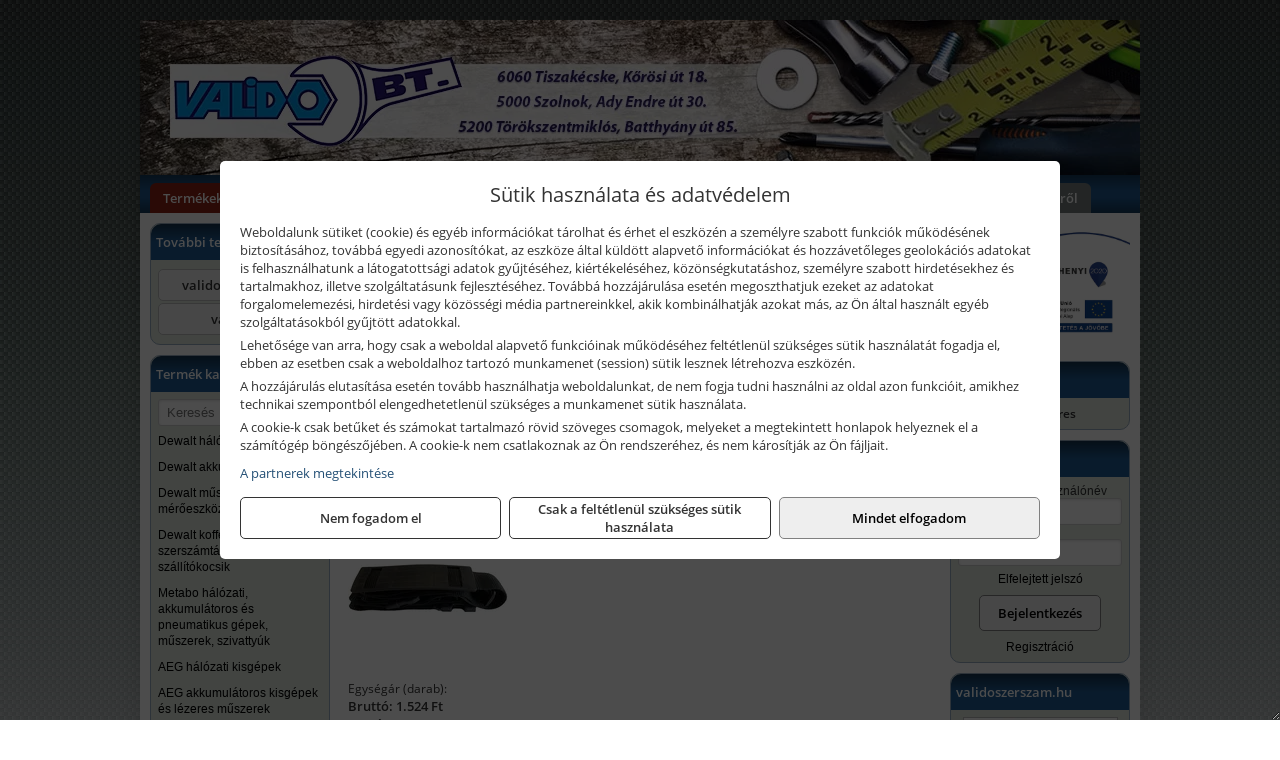

--- FILE ---
content_type: text/html; charset=UTF-8
request_url: https://validotools.hu/termekek/vallpantok-c112411.html
body_size: 9171
content:
<!DOCTYPE html>
<html lang="hu">
<head><meta charset="utf-8">
<title>Vállpántok | VALIDO Bt.</title>
<meta name="description" content="Tevékenységünk: Zárak, kötőelemek, minőségi vágó és tisztítókorongok, hegesztés technikai és munkavédelmi eszközök, kéziszerszámok, kisgépek értékesítése és szervize." />
<meta name="robots" content="all" />
<link href="https://validotools.hu/termekek/vallpantok-c112411.html" rel="canonical">
<meta name="application-name" content="VALIDO Bt." />
<link rel="preload" href="https://validotools.hu/images/fejlec/header.webp?v=3" as="image">
<link rel="dns-prefetch" href="https://www.googletagmanager.com">
<link rel="dns-prefetch" href="https://connect.facebook.net">
<link rel="dns-prefetch" href="https://fonts.gstatic.com">
<link rel="dns-prefetch" href="https://wimg.b-cdn.net">
<link rel="icon" type="image/png" href="https://validotools.hu/images/favicon/favicon_16.png?v=1655731932" sizes="16x16" />
<link rel="apple-touch-icon-precomposed" sizes="57x57" href="https://validotools.hu/images/favicon/favicon_57.png?v=1655731932" />
<link rel="apple-touch-icon-precomposed" sizes="60x60" href="https://validotools.hu/images/favicon/favicon_60.png?v=1655731932" />
<link rel="apple-touch-icon-precomposed" sizes="72x72" href="https://validotools.hu/images/favicon/favicon_72.png?v=1655731932" />
<link rel="apple-touch-icon-precomposed" sizes="76x76" href="https://validotools.hu/images/favicon/favicon_76.png?v=1655731932" />
<link rel="apple-touch-icon-precomposed" sizes="114x114" href="https://validotools.hu/images/favicon/favicon_114.png?v=1655731932" />
<link rel="apple-touch-icon-precomposed" sizes="120x120" href="https://validotools.hu/images/favicon/favicon_120.png?v=1655731932" />
<link rel="apple-touch-icon-precomposed" sizes="144x144" href="https://validotools.hu/images/favicon/favicon_144.png?v=1655731932" />
<link rel="apple-touch-icon-precomposed" sizes="152x152" href="https://validotools.hu/images/favicon/favicon_152.png?v=1655731932" />
<link rel="icon" type="image/png" href="https://validotools.hu/images/favicon/favicon_196.png?v=1655731932" sizes="196x196" />
<meta name="msapplication-TileImage" content="https://validotools.hu/images/favicon/favicon_144.png?v=1655731932" />
<meta name="msapplication-square70x70logo" content="https://validotools.hu/images/favicon/favicon_70.png?v=1655731932" />
<meta name="msapplication-square150x150logo" content="https://validotools.hu/images/favicon/favicon_150.png?v=1655731932" />
<meta name="msapplication-square310x310logo" content="https://validotools.hu/images/favicon/favicon_310.png?v=1655731932" />
<meta name="format-detection" content="telephone=no">
<meta property="fb:pages" content="424093647692524" />
<meta property="og:title" content="Vállpántok" />
<meta property="og:description" content="Tevékenységünk: Zárak, kötőelemek, minőségi vágó és tisztítókorongok, hegesztés technikai és munkavédelmi eszközök, kéziszerszámok, kisgépek értékesítése és szervize." />
<meta property="og:type" content="article" />
<meta property="og:image" content="https://wimg.b-cdn.net/1846c5cc377874bbe9072469442dc75c/categories/1208167_21934.png" />
<meta property="og:url" content="https://validotools.hu/termekek/vallpantok-c112411.html" />
<meta property="og:locale" content="hu_HU" />
<link rel="search" type="application/opensearchdescription+xml" title="validotools.hu" href="https://validotools.hu/opensearch.xml" />
<link href="/css/style356_111157.css" rel="stylesheet" type="text/css">
<link href="/templates/w61207_2017_uj/style.php?v=111157" rel="stylesheet" type="text/css">
<script>var init=[]</script>
<script src="https://validotools.hu/js/files/jquery.min.js?v=1666858510" defer></script>
<script src="https://validotools.hu/js/files/jquery-ui-core.min.js?v=1666851044" defer></script>
<script src="https://validotools.hu/js/files/jquery.ui.touch-punch.min.js?v=1660049938" defer></script>
<script src="https://validotools.hu/js/files/jquery.visible.min.js?v=1660049938" defer></script>
<script src="https://validotools.hu/js/files/slick.min.js?v=1666857304" defer></script>
<script src="https://validotools.hu/js/files/jquery.mask.min.js?v=1660049938" defer></script>
<script src="https://validotools.hu/js/files/lazysizes.min.js?v=1660049938" defer></script>
<script src="/js/script356_236087.js" data-url="https://validotools.hu" data-mode="1" defer></script>
<script async src='https://www.googletagmanager.com/gtag/js?id=G-J45Q5F51CR'></script>
<script>window.dataLayer = window.dataLayer || [];function gtag(){dataLayer.push(arguments);}gtag('js', new Date());
gtag('consent', 'default', { 'ad_storage': 'denied', 'ad_user_data': 'denied', 'ad_personalization': 'denied', 'analytics_storage': 'denied' });gtag('config', 'G-J45Q5F51CR', {"anonymize_ip":true});
</script>
<script>sessionStorage.setItem('s', 'N3V6N3N2NmJ6anB0aGlaTHloTHd2Zz09');</script>
<style>
#imageBannerDouble_23_l .slide:nth-child(1) {
               animation: xfade_23_l 10s 5s infinite;
            }#imageBannerDouble_23_l .slide:nth-child(2) {
               animation: xfade_23_l 10s 0s infinite;
            }#imageBannerDouble_23_r .slide:nth-child(1) {
               animation: xfade_23_r 10s 5s infinite;
            }#imageBannerDouble_23_r .slide:nth-child(2) {
               animation: xfade_23_r 10s 0s infinite;
            }
@keyframes xfade_23_l {
   0%{
      opacity: 1;
      visibility: visible;
   }
   41% {
      opacity: 1;
      visibility: visible;
   }
   50% {
      opacity: 0;
      visibility: hidden;
   }
   91% {
      opacity: 0;
      visibility: hidden;
   }
   100% {
      opacity: 1;
      visibility: visible;
   }
}
@keyframes xfade_23_r {
   0%{
      opacity: 1;
      visibility: visible;
   }
   41% {
      opacity: 1;
      visibility: visible;
   }
   50% {
      opacity: 0;
      visibility: hidden;
   }
   91% {
      opacity: 0;
      visibility: hidden;
   }
   100% {
      opacity: 1;
      visibility: visible;
   }
}
</style>

<style>
#imageBanner_22 .slide:nth-child(1) {
         	   animation: xfade_22 15s 10s infinite;
         	}#imageBanner_22 .slide:nth-child(2) {
         	   animation: xfade_22 15s 5s infinite;
         	}#imageBanner_22 .slide:nth-child(3) {
         	   animation: xfade_22 15s 0s infinite;
         	}
@keyframes xfade_22 {
   0%{
      opacity: 1;
      visibility: visible;
   }
   27.33% {
      opacity: 1;
      visibility: visible;
   }
   33.33% {
      opacity: 0;
      visibility: hidden;
   }
   94% {
      opacity: 0;
      visibility: hidden;
   }
   100% {
      opacity: 1;
      visibility: visible;
   }
}
</style>

</head>
<body>
<div id="fb-root"></div>
							<script>(function(d, s, id) {
							  var js, fjs = d.getElementsByTagName(s)[0];
							  if (d.getElementById(id)) return;
							  js = d.createElement(s); js.id = id;
							  js.src = "https://connect.facebook.net/hu_HU/sdk.js#xfbml=1&version=v2.6";
							  fjs.parentNode.insertBefore(js, fjs);
							}(document, 'script', 'facebook-jssdk'));</script>
	<div style="text-align:center">
		<div class="tmpl-sheet">
						<div class="tmpl-header">
				<div class='tmpl-module'><div class='tmpl-moduleBody'><div id="imageSlider_19" class="imageSlider" style="max-height:155px">
            <div class="slide">
            <a href="https://validotools.hu/rolunk/kapcsolat.html" target="_self" >
                                    <img src="https://validotools.hu/images/fejlec/header.webp?v=3" alt="Kép slider" />
                            </a>
        </div>
                    <div class="slide">
            <a href="http://munkavedelem.valido.hu/?target=blank" target="_blank" rel="noopener">
                                    <img data-lazy="https://validotools.hu/images/fejlec/munkavedelem_fejlec.webp" alt="Kép slider" />
                            </a>
        </div>
                    <div class="slide">
            <a href="https://validotools.hu/szerviz.html" target="_self" >
                                    <img data-lazy="https://validotools.hu/images/fejlec/SZ70801.webp" alt="Kép slider" />
                            </a>
        </div>
                    <div class="slide">
            <a href="https://validotools.hu/kulcsmasolas.html" target="_self" >
                                    <img data-lazy="https://validotools.hu/images/fejlec/KU1006.webp" alt="Kép slider" />
                            </a>
        </div>
                    <div class="slide">
            <a href="https://validotools.hu/akkufelujitas.html" target="_self" >
                                    <img data-lazy="https://validotools.hu/images/fejlec/A0523.webp" alt="Kép slider" />
                            </a>
        </div>
                    <div class="slide">
            <a href="https://validotools.hu/feltetelek/szallitasi-feltetelek.html" target="_self" >
                                    <img data-lazy="https://validotools.hu/images/fejlec/KSZ70305.webp" alt="Kép slider" />
                            </a>
        </div>
            </div>

<style>
#imageSlider_19 {
    min-height: 155px;
}

@media screen and (max-width: 900px) {
    #imageSlider_19 {
        min-height: calc(100vw * 155 / 1000);
    }
}
</style>

<script>
    init.push("setTimeout(function() { $('#imageSlider_19').slick({speed: 900, lazyLoad: 'progressive', easing: 'fade-in-out', autoplay: true, autoplaySpeed: 5000, pauseOnFocus: false, pauseOnHover: false, prevArrow: '<span class=\"slick_prev\">‹</span>', nextArrow: '<span class=\"slick_next\">›</span>' })}, 200)")
</script>
</div></div>
			</div>
			
						<div>
				<div class='tmpl-module tmpl-mobilemenu'><div class='tmpl-moduleBody'><ul class="tmpl-menu-horizontal "><li class="tmpl-menuitem active"><a class="active" href="https://validotools.hu" target="_self">Termékek - Rendelés</a></li><li class="tmpl-menuitem "><a class="" href="https://validotools.hu/feltetelek/vasarlasi-feltetelek.html" target="_self">Vásárlás</a></li><li class="tmpl-menuitem "><a class="" href="https://validotools.hu/feltetelek/szallitasi-feltetelek.html" target="_self">Szállítás</a></li><li class="tmpl-menuitem "><a class="" href="https://validotools.hu/szolgaltatasaink.html" target="_self">Szolgáltatásaink</a></li><li class="tmpl-menuitem "><a class="" href="https://validotools.hu/szerviz.html" target="_self">Szerviz</a></li><li class="tmpl-menuitem "><a class="" href="https://validotools.hu/kulcsmasolas.html" target="_self">Kulcsmásolás</a></li><li class="tmpl-menuitem "><a class="" href="https://validotools.hu/akkufelujitas.html" target="_self">Akkufelújítás</a></li><li class="tmpl-menuitem "><a class="" href="https://validotools.hu/rolunk/kapcsolat.html" target="_self">Kapcsolat</a></li><li class="tmpl-menuitem "><a class="" href="https://validotools.hu/cegunkrol.html" target="_self">Cégünkről</a></li></ul></div></div>
			</div>
			
						<div class="tmpl-sidebar tmpl-sidebar-left">
				<div class='tmpl-module tmpl-module-block tmpl-mobilemenu'><div class='tmpl-moduleHeader'>További termékeink</div><div class='tmpl-moduleBody'>	<a class="externalLink" href="https://validoszerszam.hu" target="_blank" rel="noopener">validoszerszam.hu</a>
	<a class="externalLink" href="http://valido.hu/" target="_blank" rel="noopener">valido.hu</a>
</div></div><div class='tmpl-module tmpl-module-block tmpl-mobilemenu'><div class='tmpl-moduleHeader'>Termék kategóriák</div><div class='tmpl-moduleBody'>
			<div class="pure-form pure-form-stacked">
		    <input class="searchFieldEs" type="text" placeholder="Keresés" autocomplete="off" aria-label="Keresés" value="">
		</div>
	<div class="tmpl-categories"><div><a href="https://validotools.hu/termekek/dewalt-halozati-kisgepek-c181.html">Dewalt hálózati kisgépek</a></div><div><a href="https://validotools.hu/termekek/dewalt-akkus-kisgepek-c182.html">Dewalt akkus kisgépek</a></div><div><a href="https://validotools.hu/termekek/dewalt-muszerek-meroeszkozok-c186.html">Dewalt műszerek, mérőeszközök</a></div><div><a href="https://validotools.hu/termekek/dewalt-kofferek-tarolok-szerszamtaskak-ovtaskak-szallitokocsik-c18101.html">Dewalt kofferek, tárolók, szerszámtáskák, övtáskák, szállítókocsik</a></div><div><a href="https://validotools.hu/termekek/metabo-halozati-akkumulatoros-es-pneumatikus-gepek-muszerek-szivattyuk-c136.html">Metabo hálózati, akkumulátoros és pneumatikus gépek, műszerek, szivattyúk</a></div><div><a href="https://validotools.hu/termekek/aeg-halozati-kisgepek-c1173.html">AEG hálózati kisgépek</a></div><div><a href="https://validotools.hu/termekek/aeg-akkumulatoros-kisgepek-es-lezeres-muszerek-c1174.html">AEG akkumulátoros kisgépek és lézeres műszerek</a></div><div><a href="https://validotools.hu/termekek/ryobi-halozati-kisgepek-c1179.html">Ryobi hálózati kisgépek</a></div><div><a href="https://validotools.hu/termekek/ryobi-akkumulatoros-kisgepek-lezeres-es-egyeb-muszerek-c1180.html">Ryobi akkumulátoros kisgépek, lézeres és egyéb műszerek</a></div><div><a href="https://validotools.hu/termekek/ryobi-kerti-gepek-c111644.html">Ryobi kerti gépek</a></div><div><a href="https://validotools.hu/termekek/mastroweld-gys-hegesztogepek-c112.html">Mastroweld, GYS hegesztőgépek</a></div><div><a href="https://validotools.hu/termekek/mastroweld-gys-es-egyeb-hegesztesi-tartozekok-es-kiegeszitok-c113.html">Mastroweld, GYS és egyéb hegesztési tartozékok és kiegészítők</a></div><div><a href="https://validotools.hu/termekek/mastroweld-gys-es-egyeb-plazmavagok-tartozekok-langhegesztes-langvagas-c115.html">Mastroweld, GYS és egyéb plazmavágók, tartozékok, lánghegesztés, lángvágás</a></div><div><a href="https://validotools.hu/termekek/mastroweld-gys-akkutoltok-inditok-teszterek-konverterek-c116.html">Mastroweld, GYS akkutöltők, indítók, teszterek, konverterek</a></div><div><a href="https://validotools.hu/termekek/hikoki-halozati-keziszerszamok-c1184.html">HiKoki hálózati kéziszerszámok</a></div><div><a href="https://validotools.hu/termekek/hikoki-akkumulatoros-keziszerszamok-c1185.html">HiKoki akkumulátoros kéziszerszámok</a></div><div><a href="https://validotools.hu/termekek/hikoki-kerti-gepek-c1186.html">HiKoki kerti gépek</a></div><div><a href="https://validotools.hu/termekek/flex-halozati-kisgepek-c1194.html">Flex hálózati kisgépek</a></div><div><a href="https://validotools.hu/termekek/flex-akkumulatoros-kisgepek-c1195.html">Flex akkumulátoros kisgépek</a></div><div><a href="https://validotools.hu/termekek/flex-meroeszkozok-c1196.html">Flex mérőeszközök</a></div><div><a href="https://validotools.hu/termekek/olfa-kesek-kaparok-pengek-es-kiegeszitok-c111915.html">Olfa kések, kaparók, pengék és kiegészítők</a></div><div><a href="https://validotools.hu/termekek/abraboro-geptartozekok-keziszerszamok-c38101.html">Abraboro géptartozékok, kéziszerszámok</a></div><div><a href="https://validotools.hu/termekek/technoflex-ntc-omaer-jeonil-es-egyeb-epitoipari-gepek-fenytornyok-c117.html">Technoflex, NTC, Omaer, Jeonil és egyéb építőipari gépek, fénytornyok</a></div><div><a href="https://validotools.hu/termekek/aramfejlesztok-honda-kohler-deutz-lombardini-motorral-traktorhajtasu-aramfejlesztok-c118.html">Áramfejlesztők (Honda, Kohler, Deutz, Lombardini motorral), traktorhajtású áramfejlesztők</a></div><div><a href="https://validotools.hu/termekek/honda-arven-san-es-egyeb-szivattyuk-tartozekok-c119.html">Honda, Arven, SAN és egyéb szivattyúk, tartozékok</a></div><div><a href="https://validotools.hu/termekek/honda-termekek-egyeb-kerti-gepek-tartozekok-c1110.html">Honda termékek, egyéb kerti gépek, tartozékok</a></div><div><a href="https://validotools.hu/termekek/krause-fellepok-lepcsok-es-dobogok-c1147.html">Krause fellépők, lépcsők és dobogók</a></div><div><a href="https://validotools.hu/termekek/krause-letrak-c1148.html">Krause létrák</a></div><div><a href="https://validotools.hu/termekek/krause-allvanyok-c1149.html">Krause állványok</a></div><div><a href="https://validotools.hu/termekek/krause-aluminium-dobozok-es-alatetkocsik-c1150.html">Krause alumínium dobozok és alátétkocsik</a></div><div><a href="https://validotools.hu/termekek/kiemelt-motip-termekek-c401.html">Kiemelt Motip termékek</a></div><div><a href="https://validotools.hu/termekek/brennenstuhl-kabeldobok-c411.html">Brennenstuhl kábeldobok</a></div><div><a href="https://validotools.hu/termekek/kiemelt-kennedy-senator-yamoto-indexa-altalanos-keziszerszamok-c3762.html">Kiemelt Kennedy, Senator, Yamoto, Indexa általános kéziszerszámok</a></div><div><a href="https://validotools.hu/termekek/stanley-muszerek-meroeszkozok-tartozekok-c191.html">Stanley műszerek, mérőeszközök, tartozékok</a></div><div><a href="https://validotools.hu/termekek/stanley-epitoipari-faipari-femipari-es-szerelo-keziszerszamok-c192.html">Stanley építőipari, faipari, fémipari és szerelő kéziszerszámok</a></div><div><a href="https://validotools.hu/termekek/stanley-szerszamtarolok-szortimenterek-c193.html">Stanley szerszámtárolók, szortimenterek</a></div><div><a href="https://validotools.hu/termekek/kiemelt-topex-keziszerszamok-c39102.html">Kiemelt Topex kéziszerszámok</a></div><div><a href="https://validotools.hu/termekek/torin-big-red-welzh-werkzeug-bgs-es-egyeb-garazsipari-berendezesi-targyak-szerszamszekrenyek-c1138.html">Torin Big Red, Welzh Werkzeug, BGS és egyéb garázsipari berendezési tárgyak, szerszámszekrények</a></div><div><a href="https://validotools.hu/termekek/torin-big-red-compac-hydraulik-laser-tools-es-egyeb-garazsipari-emelok-c1140.html">Torin Big Red, Compac Hydraulik, Laser Tools és egyéb garázsipari emelők</a></div><div><a href="https://validotools.hu/termekek/torin-big-red-laser-tools-welzh-werkzeug-bgs-es-egyeb-garazsipari-felszerelesek-c1139.html">Torin Big Red, Laser Tools, Welzh Werkzeug, BGS és egyéb garázsipari felszerelések</a></div><div><a href="https://validotools.hu/termekek/genius-laser-tools-welzh-werkzeug-bgs-keziszerszamok-c1141.html">Genius, Laser Tools, Welzh Werkzeug, BGS kéziszerszámok</a></div><div><a href="https://validotools.hu/termekek/laser-tools-powertec-pichler-genius-bgs-es-egyeb-jarmuipari-szerszamok-c1142.html">Laser Tools, PowerTec, Pichler, Genius, BGS és egyéb járműipari szerszámok</a></div><div><a href="https://validotools.hu/termekek/laser-tools-licota-ellient-tools-sma-bgs-jarmuvillamossagi-eszkozok-muszerek-c1143.html">Laser Tools, Licota, Ellient Tools, SMA, BGS járművillamossági eszközök, műszerek</a></div><div><a href="https://validotools.hu/termekek/laser-tools-bgs-hubi-tools-welzh-werkzeug-ellient-tools-jarmuipari-meroeszkozok-c1144.html">Laser Tools, BGS, Hubi Tools, Welzh Werkzeug, Ellient Tools járműipari mérőeszközök</a></div><div><a href="https://validotools.hu/termekek/elmark-munkahelyi-vilagitas-ipari-led-lampatestek-c1145.html">Elmark munkahelyi világítás, ipari LED lámpatestek</a></div><div><a href="https://validotools.hu/termekek/ptc-tools-sma-olfa-es-egyeb-csomagolastechnika-c1146.html">PTC Tools, SMA, Olfa és egyéb csomagolástechnika</a></div><div><a href="https://validotools.hu/termekek/extol-halozati-akkus-pneumatikus-gepek-kerti-gepek-es-szivattyuk-c2531.html">Extol hálózati, akkus, pneumatikus gépek, kerti gépek és szivattyúk</a></div><div><a href="https://validotools.hu/termekek/makita-es-makita-mt-halozati-kisgepek-c171.html">Makita és Makita MT hálózati kisgépek</a></div><div><a href="https://validotools.hu/termekek/makita-es-makita-mt-akkus-kisgepek-c172.html">Makita és Makita MT akkus kisgépek</a></div><div><a href="https://validotools.hu/termekek/makita-muszerek-lezeres-tavolsagmerok-c1716.html">Makita műszerek, lézeres távolságmérők</a></div><div><a href="https://validotools.hu/termekek/makita-kerti-erdeszeti-gepek-es-kapcsozo-szegezogepek-c1767.html">Makita kerti, erdészeti gépek és kapcsozó-, szegezőgépek</a></div><div><a href="https://validotools.hu/termekek/kiemelt-einhell-halozati-akkumulatoros-robbanomotoros-es-pneumatikus-gepek-muszerek-szivattyuk-c2631.html">Kiemelt Einhell hálózati, akkumulátoros, robbanómotoros és pneumatikus gépek, műszerek, szivattyúk</a></div></div></div></div>
			</div>
			
			<div class="tmpl-content">
				<div class="mainContent"><div class="breadcrumbs" itemscope itemtype="http://schema.org/BreadcrumbList"><a href="https://validotools.hu">Főkategóriák</a><span itemprop="itemListElement" itemscope itemtype="http://schema.org/ListItem"><span class="breadcrumbsSeparator"></span><a itemprop="item" href="https://validotools.hu/termekek/mastroweld-gys-es-egyeb-hegesztesi-tartozekok-es-kiegeszitok-c113.html" class="pathway"><span itemprop="name">Mastroweld, GYS és egyéb hegesztési tartozékok és kiegészítők</span></a><meta itemprop="position" content="1" /></span><span itemprop="itemListElement" itemscope itemtype="http://schema.org/ListItem"><span class="breadcrumbsSeparator"></span><a itemprop="item" href="https://validotools.hu/termekek/vallpantok-c112411.html" class="pathway"><span itemprop="name">Vállpántok</span></a><meta itemprop="position" content="2" /></span></div><div class="titleText"><h1 class="title"><span class="titleImg" style="background-image:url('https://wimg.b-cdn.net/1846c5cc377874bbe9072469442dc75c/categories/1208167_21934.png?width=30&height=30')"></span>Vállpántok</h1></div>
<div class="listElements">
	
	
	
		<script>
		var categoryId = '112411';
		var keyword = '';
		var limit = '9';
		var discounts = 'false';
		var parameters = '[]';
		var productListing = '0';
		var secondaryKeyword = '';
	</script>

	

	<div class="productsNavigation">
								<input type="hidden" id="priceRangeMin" name="priceRangeMin" value="1500" />
		    <input type="hidden" id="priceRangeMax" name="priceRangeMax" value="2000" />

		    <div class="priceRangeDiv">
		        <div class="priceRangeLabel">1.500 Ft-tól 2.000 Ft-ig</div>
		        <div id="priceRange"></div>
		    </div>
			
			<div class="brandsDropdown dropdownLoading">
			    <select id="brandsDropdown" multiple onchange="loadProducts()" aria-label="Szűrés márkanévre">
			    				    		<option value="Mastroweld">Mastroweld (1)</option>
			    				    </select>
			</div>

					    <div class="searchInCategory">
		    	<input id="searchInCategory" type="text" value="" onKeyUp="searchInCategory('112411', '9', 'false', '[]', '0');" placeholder="Keresés a termékek leírásaiban...">
		    	<div class="searchInCategoryIcon">
			    				    		<i class="fa fa-search"></i>
			    				    </div>
		    </div>
			

		    <div class="orderingDropdownDiv dropdownLoading">
		        <select id="orderingDropdown" name="orderingDropdown" class="cd-select" onChange="loadProducts()" aria-label="Rendezési mód">
		            		            	<option value="ordering" selected>Alapértelmezett sorrend</option>
		            
		            		            <option value="price_asc" >Ár szerint növekvő</option>
		            <option value="price_desc" >Ár szerint csökkenő</option>
		            
		            <option value="name_asc" >Név szerint növekvő</option>
		            <option value="name_desc" >Név szerint csökkenő</option>

		            <option value="sku_asc" >Cikkszám szerint növekvő</option>
		            <option value="sku_desc" >Cikkszám szerint csökkenő</option>
		        </select>
		    </div>

		    <script>
		    	init.push("initBrandsDropdown()");

					            	init.push("initPriceRange(false, 1500, 2000, '1.500 Ft', '2.000 Ft', 500, '%f Ft-tól %t Ft-ig')");
	            
				init.push("initOrderingDropdown()");
		    </script>
	    	</div>
	
	<div class="clear"></div>

	<div id="productsOfCategory">

	<div class="totalProducts" id="totalProducts" data-total="1">1 termék</div>
			    <div class="product ">
				        <a href="https://validotools.hu/termekek/vallpant-mw-p1141946.html">

			            <div class="listingProductName" id="name_1141946">Mastroweld Vállpánt MW</div>

			            
			            			                <div class="listingAttr">Cikkszám: 1208167</div>
			            
			            			                <div class="listingAttr">Márka: Mastroweld</div>
			            
			            
			            
						
			            <div class="productImage">
				            <div class="imageHelper">
				            	<picture><source srcset="https://wimg.b-cdn.net/1846c5cc377874bbe9072469442dc75c/products/1208167_92050.png?width=160&height=160 1x, https://wimg.b-cdn.net/1846c5cc377874bbe9072469442dc75c/products/1208167_92050.png?width=240&height=240 1.5x, https://wimg.b-cdn.net/1846c5cc377874bbe9072469442dc75c/products/1208167_92050.png?width=320&height=320 2x, https://wimg.b-cdn.net/1846c5cc377874bbe9072469442dc75c/products/1208167_92050.png?width=480&height=480 3x"><img loading='lazy' src='https://wimg.b-cdn.net/1846c5cc377874bbe9072469442dc75c/products/1208167_92050.png?width=160&height=160' alt='Mastroweld Vállpánt MW' title='Mastroweld Vállpánt MW' /></picture>				            </div>
			            </div>

			 						            <div class="listingPrices">
			                								<div class="listingPriceTitle">Egységár (darab):</div>

			                	<div class="listingPricesWrapper">
			                		<div>
						                
					                						                    	<div class="listingPrice">Bruttó: <span class="nowrap">1.524 Ft</span></div>
					                						                						                		<div class="listingPrice">Nettó: <span class="nowrap">1.200 Ft</span></div>
			        														</div>

																	</div>

											                
										            </div>
			            			        </a>

			        											        <div class="listingAddToCart">
					            <input type="text" class="listingQuantity" name="quantity_1141946" id="quantity_1141946" value="1" data-step="1" aria-label="Mennyiség" />
					            <div class="listingPlusMinus">
					                <div class="button secondary" onclick="quantity('plus', '1141946')"><i class="fa fa-plus fa-fw" aria-hidden="true"></i></div>
					                <div class="button secondary" onclick="quantity('minus', '1141946')"><i class="fa fa-minus fa-fw" aria-hidden="true"></i></div>
					            </div>
					            						            <div class="button primary " id="addToCartButton_1141946" onclick="addToCart('1141946')">
									Kosárba tesz						            </div>
					            					        </div>
						
														<div class="listingPriceQuote"><a href="javascript:priceQuote(false, '1141946');">Kérjen tőlünk árajánlatot!</a></div>
															    </div>
			
	</div>


	

	
	
	
			
		<script>
		gtag("event", "view_item_list", {"value":1524,"items":[{"item_id":"1208167","item_name":"V\u00e1llp\u00e1nt MW","affiliation":"VALIDO Bt.","currency":"HUF","item_brand":"Mastroweld","price":1524,"item_category":"V\u00e1llp\u00e1ntok"}]});
		</script>
	
		
</div></div>

								<div>
					<div class='tmpl-module'><div class='tmpl-moduleBody'><div class="clear"></div>

<div class="imageBannerDouble">
   <div class="imageBannerDoubleHeader"><div style="text-align: center;"><span style="font-size:16px;">MÉG TÖBB EZER TERMÉK:</span></div>
</div>

   <div id="imageBannerDouble_23_l" class="imageBannerDoubleSide">
               <a href="https://validoszerszam.hu" target="_blank" rel="noopener">         <div class="imageBannerDoubleTitle" style="width:280px;">validoszerszam.hu</div>
         </a>      
      <div class="container" style="width:280px;height:100px">
                     <div class="slide">
               <a href="https://validoszerszam.hu" target="_blank" rel="noopener">
                                                                                          <img class="lazyload" src="https://validotools.hu/images/assets/placeholder.png" data-src="https://s3.eu-central-1.amazonaws.com/files.controlpower.hu/356/images/kepbanner_also_bal/kepbanner_kompresszorok_also.webp" style="width:280px" alt="validoszerszam.hu" />
                                                
                                                            
               </a>
            </div>
                     <div class="slide">
               <a href="https://validoszerszam.hu" target="_blank" rel="noopener">
                                                                                          <img class="lazyload" src="https://validotools.hu/images/assets/placeholder.png" data-src="https://s3.eu-central-1.amazonaws.com/files.controlpower.hu/356/images/kepbanner_also_bal/kepbanner_leatherman_multiszerszamok_also.webp" style="width:280px" alt="validoszerszam.hu" />
                                                
                                                            
               </a>
            </div>
               </div>
   </div>

   <div id="imageBannerDouble_23_r" class="imageBannerDoubleSide">
               <a href="https://validoszerszam.hu" target="_blank" rel="noopener">         <div class="imageBannerDoubleTitle" style="width:280px;">validoszerszam.hu</div>
         </a>       

      <div class="container" style="width:280px;height:100px">
                     <div class="slide">
               <a href="https://validoszerszam.hu" target="_blank" rel="noopener">
                                                                                          <img class="lazyload" src="https://validotools.hu/images/assets/placeholder.png" data-src="https://s3.eu-central-1.amazonaws.com/files.controlpower.hu/356/images/kepbanner_also_jobb/kepbanner_fem_es_faipari_gepek_also.webp" style="width:280px" alt="validoszerszam.hu" />
                          
                                                            
               </a>
            </div>
                     <div class="slide">
               <a href="https://validoszerszam.hu" target="_blank" rel="noopener">
                                                                                          <img class="lazyload" src="https://validotools.hu/images/assets/placeholder.png" data-src="https://s3.eu-central-1.amazonaws.com/files.controlpower.hu/356/images/kepbanner_also_jobb/kepbanner_gaz_es_elektromos_forrasztas_also.webp" style="width:280px" alt="validoszerszam.hu" />
                          
                                                            
               </a>
            </div>
               </div>
   </div>
</div>


</div></div>
				</div>	
							</div>

						<div class="tmpl-sidebar tmpl-sidebar-right">
				<div class='tmpl-module'><div class='tmpl-moduleBody'><div style="text-align: center;"><a href="https://validotools.hu/palyazat.html" target="_parent"><img alt="" src="https://validotools.hu/files/ERFA_logo.jpg" style="width: 180px; height: 124px;" /></a></div>
</div></div><div class='tmpl-module tmpl-module-block'><div class='tmpl-moduleHeader'>Kosár</div><div class='tmpl-moduleBody'>    <div class="miniCart" id="miniCart">
                    <div class="miniCartTotal">A kosár üres</div>
            </div>

</div></div><div class='tmpl-module tmpl-module-block'><div class='tmpl-moduleHeader'>Felhasználó</div><div class='tmpl-moduleBody'>	
	<form class="pure-form login_form" name="login_form" method="post" onsubmit="return login('_module');">
		<label for="username_module">E-mail cím / felhasználónév</label>
	    <input type="text" name="username_module" id="username_module" autocomplete="username" required>
		<label for="password_module">Jelszó</label>
	    <input type="password" name="password_module" id="password_module" autocomplete="current-password" required>

	    <div class="center" style="margin-top:5px;">
	    		    	<span style="display:block"><a href="https://validotools.hu/felhasznalo?forgot">Elfelejtett jelszó</a></span>
	    	
	    	<button type="submit" class="button primary autoHeight" id="loginButton_module">Bejelentkezés</button>
	    </div>
	</form>

		<p class="center" style="margin:0;"><a href="https://validotools.hu/felhasznalo?signup">Regisztráció</a></p>
	
		

	
</div></div><div class='tmpl-module tmpl-module-block'><div class='tmpl-moduleHeader'>validoszerszam.hu</div><div class='tmpl-moduleBody'><div id="imageBanner_22" class="imageBanner" style="height:200px">
	<div class="container" style="width:155px;height:200px">
					<div class="slide">
				<a href="https://validoszerszam.hu" target="_blank" rel="noopener">
					                                                               <img class="lazyload" src="https://validotools.hu/images/assets/placeholder.png" data-src="https://s3.eu-central-1.amazonaws.com/files.controlpower.hu/356/images/kepbanner_oldalso_depo/kepbanner_gaz_es_elektromos_forrasztas_oldalso.webp" style="width:155px" alt="validoszerszam.hu" />
                                                      				</a>
			</div>
					<div class="slide">
				<a href="https://validoszerszam.hu" target="_blank" rel="noopener">
					                                                               <img class="lazyload" src="https://validotools.hu/images/assets/placeholder.png" data-src="https://s3.eu-central-1.amazonaws.com/files.controlpower.hu/356/images/kepbanner_oldalso_depo/kepbanner_kompresszorok_oldalso.webp" style="width:155px" alt="validoszerszam.hu" />
                                                      				</a>
			</div>
					<div class="slide">
				<a href="https://validoszerszam.hu" target="_blank" rel="noopener">
					                                                               <img class="lazyload" src="https://validotools.hu/images/assets/placeholder.png" data-src="https://s3.eu-central-1.amazonaws.com/files.controlpower.hu/356/images/kepbanner_oldalso_depo/kepbanner_fem_es_faipari_gepek_oldalso.webp" style="width:155px" alt="validoszerszam.hu" />
                                                      				</a>
			</div>
			</div>
</div>

</div></div><div class='tmpl-module tmpl-module-block'><div class='tmpl-moduleHeader'>Valuta</div><div class='tmpl-moduleBody'><select id="currencyDropdown" name="currencyDropdown" onChange="changeCurrency();">
	
		<option value="eur" data-code="EUR" >Euró</option>
	
		<option value="huf" data-code="HUF" selected>Forint</option>
	</select>

<script>init.push("$('#currencyDropdown').SumoSelect()")</script></div></div><div class='tmpl-module tmpl-module-block'><div class='tmpl-moduleHeader'>EURO Árfolyam</div><div class='tmpl-moduleBody'><table class="exchangeRates">
	<tr>
		<td><img alt="HUF valuta" src="https://validotools.hu/images/currencies/HUF.jpg"/></td>
		<td>HUF</td>
		<td>382.15 Ft</td>
	</tr>
</table></div></div><div class='tmpl-module'><div class='tmpl-moduleBody'><div class="fb-page" data-href="https://www.facebook.com/Valido.Bt/" data-tabs="" data-small-header="false" data-adapt-container-width="true" data-hide-cover="false" data-show-facepile="true"></div></div></div><div class='tmpl-module tmpl-module-block'><div class='tmpl-moduleHeader'>Termékajánló</div><div class='tmpl-moduleBody'><script>init.push("loadRandomProduct('randomProduct_13', 0)")</script>

<div class="randomProduct" id="randomProduct_13">
    <div class="randomProductLoadingName"></div>
    <div class="randomProductLoadingImage"></div>

                        <div class="randomProductLoadingPrice"></div>
                            <div class="randomProductLoadingPrice"></div>
            </div></div></div>
			</div>	
			
						<div class="tmpl-footer">
				<div class='tmpl-module tmpl-mobilemenu'><div class='tmpl-moduleBody'><ul class="tmpl-menu-horizontal footerMenu"><li class="tmpl-menuitem "><a class="" href="https://validotools.hu/feltetelek/vasarlasi-feltetelek.html" target="_self">Általános szerződési feltételek (ÁSZF)</a></li><li class="tmpl-menuitem "><a class="" href="https://validotools.hu/feltetelek/adatvedelmi-tajekoztato.html" target="_self">Adatvédelem</a></li><li class="tmpl-menuitem "><a class="" href="https://validotools.hu/feltetelek/szallitasi-feltetelek.html" target="_self">Szállítási feltételek </a></li><li class="tmpl-menuitem "><a class="" href="https://validotools.hu/feltetelek/garancialis-feltetelek.html" target="_self">Garancia</a></li><li class="tmpl-menuitem "><a class="" href="https://validotools.hu/rolunk/kapcsolat.html" target="_self">Elérhetőségeink</a></li><li class="tmpl-menuitem "><a class="" href="https://validotools.hu/furokorona-felujitas.html" target="_self">Fúrókorona felújítás</a></li><li class="tmpl-menuitem "><a class="" href="https://validotools.hu/palyazat.html" target="_self">Pályázat</a></li></ul></div></div><p>Az adminisztrációs hibákból eredő problémákért felelősséget nem vállalunk! A képek csak illusztrációk!<br/>Euro alapú árkalkuláció miatt a Forintos árak naponta változhatnak. Euro árfolyam forrás: ECB (Európai Központi Bank).</p>
			</div>
					</div>
	</div>
<noscript><div class="mainAlert">Az oldal összes funkciójának működéséhez engedélyezni kell a JavaScriptet! <a href="https://www.enable-javascript.com/hu/" target="_blank">Ide kattintva</a> találhat segítséget a JavaScript engedélyezéséről.</div></noscript>
<a href="#" class="scrollToTop" title="Oldal tetejére"><i class="fa fa-chevron-up" aria-hidden="true"></i></a>
<div id="policy-dialog" style="display:none"><div class="policy-dialog-content" role="dialog" aria-modal="true"><header class="center">Sütik használata és adatvédelem</header><div class="policy-dialog-scroll"><div id="consentPopupText"><p>Weboldalunk sütiket (cookie) és egyéb információkat tárolhat és érhet el eszközén a személyre szabott funkciók működésének biztosításához, továbbá egyedi azonosítókat, az eszköze által küldött alapvető információkat és hozzávetőleges geolokációs adatokat is felhasználhatunk a látogatottsági adatok gyűjtéséhez, kiértékeléséhez, közönségkutatáshoz, személyre szabott hirdetésekhez és tartalmakhoz, illetve szolgáltatásunk fejlesztéséhez. Továbbá hozzájárulása esetén megoszthatjuk ezeket az adatokat forgalomelemezési, hirdetési vagy közösségi média partnereinkkel, akik kombinálhatják azokat más, az Ön által használt egyéb szolgáltatásokból gyűjtött adatokkal.</p>
<p>Lehetősége van arra, hogy csak a weboldal alapvető funkcióinak működéséhez feltétlenül szükséges sütik használatát fogadja el, ebben az esetben csak a weboldalhoz tartozó munkamenet (session) sütik lesznek létrehozva eszközén.</p>
<p>A hozzájárulás elutasítása esetén tovább használhatja weboldalunkat, de nem fogja tudni használni az oldal azon funkcióit, amikhez technikai szempontból elengedhetetlenül szükséges a munkamenet sütik használata.</p>
<p>A cookie-k csak betűket és számokat tartalmazó rövid szöveges csomagok, melyeket a megtekintett honlapok helyeznek el a számítógép böngészőjében. A cookie-k nem csatlakoznak az Ön rendszeréhez, és nem károsítják az Ön fájljait.</p><a href="javascript:void(0);" onclick="showConsentPartners();" style="display:block;margin-top:10px;">A partnerek megtekintése</a></div><div id="consentPopupPartners" class="hidden">Partnerek</div></div><footer><div class="consentButtons"><a class="button" href="javascript:void(0)" onclick="setConsent('denied');">Nem fogadom el</a><a class="button" href="javascript:void(0)" onclick="setConsent('essentials');">Csak a feltétlenül szükséges sütik használata</a><a class="button primary" href="javascript:void(0)" onclick="setConsent('allowed');">Mindet elfogadom</a></div></footer></div></div>
</body>
</html>

--- FILE ---
content_type: text/html; charset=UTF-8
request_url: https://validotools.hu/ajax/products.php
body_size: 193
content:
			<div class="randomProduct">
			    <a href="https://validotools.hu/termekek/726018-csillag-villaskulcs-18-mm-p114431.html" class="randomProductLink">
			    	<div class="listingProductName">Genius Tools 726018 csillag-villáskulcs, 18 mm</div>

			        <div class="randomProductImage">
	                	<picture><source srcset="https://wimg.b-cdn.net/1846c5cc377874bbe9072469442dc75c/products/640dcd595901e950263843_55576.jpg?width=140&height=140 1x, https://wimg.b-cdn.net/1846c5cc377874bbe9072469442dc75c/products/640dcd595901e950263843_55576.jpg?width=210&height=210 1.5x, https://wimg.b-cdn.net/1846c5cc377874bbe9072469442dc75c/products/640dcd595901e950263843_55576.jpg?width=280&height=280 2x, https://wimg.b-cdn.net/1846c5cc377874bbe9072469442dc75c/products/640dcd595901e950263843_55576.jpg?width=420&height=420 3x"><img loading='lazy' src='https://wimg.b-cdn.net/1846c5cc377874bbe9072469442dc75c/products/640dcd595901e950263843_55576.jpg?width=140&height=140' alt='Genius Tools 726018 csillag-villáskulcs, 18 mm' title='Genius Tools 726018 csillag-villáskulcs, 18 mm' /></picture>			        </div>

			        			        <div class="listingPrice">
			            				            
			                			                    <div class="listingPrice">Bruttó: <span class="nowrap">3.416 Ft</span></div>
			                			                			                    <div class="listingPrice">Nettó: <span class="nowrap">2.690 Ft</span></div>
			                			            			        </div>
			        			    </a>
			</div>
		